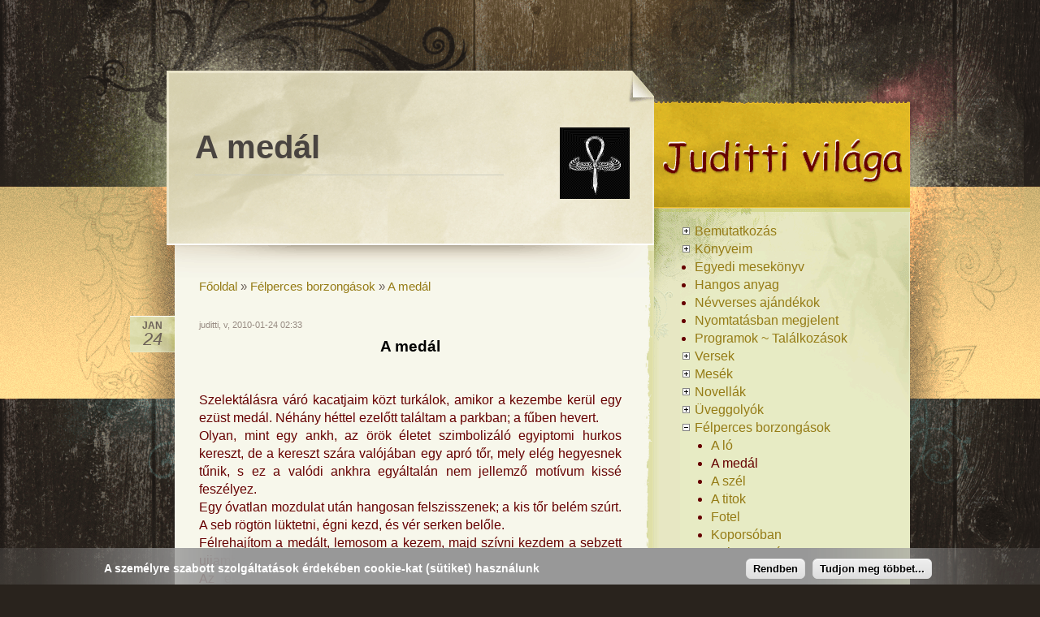

--- FILE ---
content_type: text/html; charset=utf-8
request_url: http://www.juditti.hu/content/medal
body_size: 10491
content:
<!DOCTYPE html PUBLIC "-//W3C//DTD XHTML 1.0 Strict//EN" "http://www.w3.org/TR/xhtml1/DTD/xhtml1-strict.dtd">
<html xmlns="http://www.w3.org/1999/xhtml" xml:lang="hu" lang="hu" dir="ltr">
<head>
<meta http-equiv="Content-Type" content="text/html; charset=utf-8" />
  <title>A medál | Juditti világa</title>
  <meta http-equiv="Content-Type" content="text/html; charset=utf-8" />
<link rel="shortcut icon" href="/files/favicon.ico" type="image/x-icon" />
  <link type="text/css" rel="stylesheet" media="all" href="/sites/all/modules/gallery_assist/css/gallery_assist.css?X" />
<link type="text/css" rel="stylesheet" media="all" href="/sites/default/files/css/css_3fd935fa668084ba5bcef9856d1fa428.css" />
  <script type="text/javascript" src="/sites/default/files/js/js_425369c9399c8ab1f5fb018597a9b73d.js"></script>
<script type="text/javascript">
<!--//--><![CDATA[//><!--
jQuery.extend(Drupal.settings, { "basePath": "/", "cron": { "basePath": "/poormanscron", "runNext": 1768853993 } });
//--><!]]>
</script>
<script type="text/javascript">
<!--//--><![CDATA[//><!--
AudioPlayer.setup("/sites/all/modules/mp3player/mp3player/player.swf", {width:390,animation: "no"});
//--><!]]>
</script>
  <script type="text/javascript">$(document).ready( function() { $('#logo, .feed-icon').pngFix(); } );</script>
  <script type="text/javascript"></script>
</head>
<body>
  <div id="content-repeat">
    <div id="bg-top-repeat">
      <div id="bg-btm-repeat">
        <div id="bg-top">
          <div id="bg-btm">
            <div id="page">
              <div id="primary">
                              </div> <!-- /#primary -->
              <div id="wrapper" class="clear-block">
                <div id="left-section">
                                      <div id="page-title-folded-corner">
                      <h1 class="page-title">A medál</h1>                      <!-- OLDALKEPEK BERAKASA -->
                      
                      <div class="oldalkep"><img src="/files/images/oldalkepek/a_medal_oldalkep.gif" alt="A medál" /></div>
                                            
                    </div> <!-- /#title-folded-corner -->
                                                      <div id="main" class="clear-block">
                                        <div id="breadcrumb"><div class="breadcrumb"><a href="/">Főoldal</a> » <a href="/content/felperces-borzongasok" title="Félperces borzongások">Félperces borzongások</a> » <a href="/content/medal" class="active">A medál</a></div></div>
                                            
                                        <div class="clear-block"><!-- Clear fix for floating elements --></div>
                                                            <div id="content-top-region" class="clear-block">
                                          </div>
                    <div id="content" class="clear-block">
                      <div id="node-228" class="node  page clear-block">
      <div class="date">
      <div class="month">jan</div>
      <div class="day">24</div>
    </div>   
  


   
  <div class="content">
          <div class="submitted">juditti, v, 2010-01-24 02:33</div>
    
    <div class="kozepre">
<div class="focim">A medál</div>
</div>
<div class="sorkizart">
<br />
&nbsp;<br />
Szelektálásra váró kacatjaim közt turkálok, amikor a kezembe kerül egy ezüst medál. Néhány héttel ezelőtt találtam a parkban; a fűben hevert.<br />
Olyan, mint egy ankh, az örök életet szimbolizáló egyiptomi hurkos kereszt, de a kereszt szára valójában egy apró tőr, mely elég hegyesnek tűnik, s ez a valódi ankhra egyáltalán nem jellemző motívum kissé feszélyez.<br />
Egy óvatlan mozdulat után hangosan felszisszenek; a kis tőr belém szúrt. A seb rögtön lüktetni, égni kezd, és vér serken belőle.<br />
Félrehajítom a medált, lemosom a kezem, majd szívni kezdem a sebzett ujjamból szivárgó vért. Két perc múlva ájultan fekszem a padlón.<br />
Az eszmélés első pillanataiban távoli, ködös emlékként úszik be tudatomba apró balesetem, aztán hirtelen éles fájdalom nyilall bal karomba, és a lélegzetem is eláll, amint megpillantom a bőröm alatt kirajzolódó medál körvonalait.<br />
A rémület első hulláma elnémít, csak tátogok, majd áttörve a némaság burkát, velőtrázó sikolyt hallatok. A karom őrülten fáj, s látom és érzem, ahogy a medál lassan araszol felfelé, szétroncsolva minden sejtet, izmot, ideget, ami az útjába kerül.<br />
Halálra váltan bámulom, és közben üvöltök az elviselhetetlenné fokozódott fájdalomtól.<br />
A medál tovább halad bennem célja felé. "A szívemhez tart." - hasít belém a gondolat. Tudom: megöl, ha nem cselekszem gyorsan.<br />
A konyhába rohanok, felkapok egy kést, és fájó karomba vágom. Vérem bíborvörösre festi a konyha kövét.<br />
A fájdalom átlépett az érzékelhetőség határán, már csak bábként lebegek benne, és mint egy gép, könyörtelenül határozott, gyilkos mozdulatokkal trancsírozom saját húsom.
</div>
<p></p>
<div class="alcim">Budapest, 2008. március</div>
<p>
&nbsp;</p>
<div class="alcim">Megjelent:<br />
Lidércfény folyóirat, 2009. III/9. </div>
<p>
&nbsp;</p>
  </div>

  </div>




    <div id="block-block-1" class="block block-1">


  <div class="content">
    <script type="text/javascript">
  $(function(){
    $('.box').prependTo('#comments');
  });
</script>  </div>
</div>
                    </div> <!-- /#content -->
                  </div> <!-- /#main -->
                </div> <!-- /#left-section -->

                <div id="right-section">
                  <div id="logo-or-site-name">
                                          <a href="/" title="Főoldal" rel="home" id="logo">
                        <img src="/sites/all/themes/colorpaper/logo.png" alt="Főoldal" />
                      </a>
                                      </div> <!-- /#logo-or-site-name -->
                  <div id="sidebar">
                    <div id="block-jquerymenu-1" class="block block-1">


  <div class="content">
    <!--[if IE]><div class="ie"><![endif]--><ul class="menu jquerymenu"><li class="parent closed"><span class="parent closed"></span><a href="/content/bemutatkozas" title="Bemutatkozás">Bemutatkozás</a><ul><li><a href="/content/curriculum-vitae" title="Curriculum vitae">Curriculum vitae</a></li><li><a href="/content/01-interj-ln-peters" title="Interjú velem">01. Interjú - L.N. Peters</a></li><li><a href="/content/02-interj-veol" title="02. Interjú - VEOL">02. Interjú - VEOL</a></li><li><a href="/content/interju-rukkoliro" title="03. Interjú - Rukkolíró">03. Interjú - Rukkolíró</a></li><li><a href="/interju-rukkolaria" title="04. Interjú - Rukkolária">04. Interjú - Rukkolária</a></li><li><a href="/interju-montazs" title="05. Interjú - Montázs">05. Interjú - Montázs</a></li><li><a href="/interju-lidercfeny" title="06. Interjú - Lidércfény">06. Interjú - Lidércfény</a></li><li><a href="/interju-aranymosas" title="07. Interjú - Aranymosás">07. Interjú - Aranymosás</a></li><li><a href="/interju-mkmt" title="08. Interjú - MKMT">08. Interjú - MKMT</a></li><li><a href="/interjukonyv" title="09. Interjúkönyv">09. Interjúkönyv</a></li><li><a href="/content/10-interj-mkmt-bloggerek" title="10. Interjú - MKMT bloggerek">10. Interjú - Bloggerek</a></li><li><a href="/content/mex-r-di-interj" title="Mex Rádió - interjú">11. Interjú - Mex Rádió</a></li></ul></li><li class="parent closed"><span class="parent closed"></span><a href="/content/konyveim" title="Könyveim">Könyveim</a><ul><li><a href="/legnagyobb-varazslat" title="A legnagyobb varázslat">A legnagyobb varázslat</a></li><li><a href="/content/az-elvarazsolt-diakok" title="Az elvarázsolt diákok">Az elvarázsolt diákok</a></li><li><a href="/csillagalom" title="Csillagálom">Csillagálom</a></li><li><a href="/dio-es-kolumbusz-kalandjai" title="Dió és Kolumbusz kalandjai">Dió és Kolumbusz</a></li><li><a href="/dormi-dorka-mezorszagban" title="Dörmi és Dorka Mézországban">Dörmi - diafilm</a></li><li><a href="/holdletra" title="Holdlétra">Holdlétra</a></li><li><a href="/het-csepp-varazslat" title="Hét csepp varázslat">Hét csepp varázslat</a></li><li><a href="/hetszer-nyolc" title="Hétszer nyolc">Hétszer nyolc</a></li><li><a href="/himes-verses-mesekosar" title="Hímes-verses mesekosár">Hímes-verses mesekosár</a></li><li><a href="/joci-pizsamas-madar" title="Joci, a pizsamás madár">Joci, a pizsamás madár</a></li><li><a href="/jovonek-orzott-gondolat" title="Jövőnek őrzött gondolat">Jövőnek őrzött gondolat</a></li><li><a href="/kozmikus-kotelek" title="Kozmikus kötelék">Kozmikus kötelék</a></li><li><a href="/content/kobanyai-kifesto" title="Kőbányai kifestő">Kőbányai kifestő</a></li><li><a href="/mennybeli-mesek" title="Mennybéli mesék">Mennybéli mesék</a></li><li><a href="/content/meseputtony" title="Meseputtony">Meseputtony</a></li><li><a href="/meseszanko" title="Meseszánkó">Meseszánkó</a></li><li><a href="/mesek-rukkolariabol" title="Mesék Rukkoláriából">Mesék Rukkoláriából</a></li><li><a href="/mesek-szekelykapuk-alatt" title="Mesék a székelykapuk alatt">Mesék a székelykapuk alatt</a></li><li><a href="/mesek-hires-nagyjainkrol" title="Mesék híres nagyjainkról">Mesék híres nagyjainkról</a></li><li><a href="/mihaszna-kutyuk-bolygoja" title="Mihaszna kütyük bolygója">Mihaszna kütyük bolygója</a></li><li><a href="/mas-vilagok" title="Más világok">Más világok</a></li><li><a href="/nevversek-kiskonyve1" title="Névversek kiskönyve 1">Névversek kiskönyve 1</a></li><li><a href="/dulianok" title="Duliánok">Petya, Matyi és a duliánok</a></li><li><a href="/szekelyfoldi-mesek" title="Székelyföldi mesék">Székelyföldi mesék</a></li><li><a href="/sutimesek" title="Sütimesék">Sütimesék</a></li><li><a href="/tenyerke-01" title="Tenyérke 01">Tenyérke - Hónapok</a></li><li><a href="/content/t%C3%BCnd%C3%A9rs%C3%BAgta-mes%C3%A9k" title="Tündérsúgta mesék">Tündérsúgta mesék</a></li><li><a href="/content/verselo-honapok" title="Verselő hónapok">Verselő hónapok</a></li><li><a href="/vilag-cserepek" title="Világ-cserepek">Világ-cserepek</a></li><li><a href="/content/visszafele-szalado-fak-0" title="Regény">Visszafelé szaladó fák</a></li><li><a href="/content/allatmikulas-0" title="Állatmikulás">Állatmikulás</a></li><li><a href="/allatsimogato-versek" title="Állatsimogató versek">Állatsimogató versek</a></li></ul></li><li><a href="/content/egyedi-mesek%C3%B6nyv" title="Egyedi mesekönyv">Egyedi mesekönyv</a></li><li><a href="/content/hangos-anyag" title="Hangos anyag">Hangos anyag</a></li><li><a href="/content/nevverses-ajandekok" title="Névverses ajándékok">Névverses ajándékok</a></li><li><a href="/content/megjelent-irasok" title="Megjelent írások">Nyomtatásban megjelent</a></li><li><a href="/content/programok" title="Programok">Programok ~ Találkozások</a></li><li class="parent closed"><span class="parent closed"></span><a href="/content/versek" title="Versek">Versek</a><ul><li><a href="/content/konnycseppek" title="Könnycseppek">Könnycseppek</a></li><li class="parent closed"><span class="parent closed"></span><a href="/content/gyermekversek" title="Gyermekversek">Gyermekversek</a><ul><li><a href="/content/trefas-nap" title="A tréfás Nap">A tréfás Nap</a></li><li><a href="/content/ajandek-ujra" title="Ajándék újra">Ajándék újra</a></li><li><a href="/content/asito-november" title="Ásító november">Ásító november</a></li><li><a href="/content/ballagasra" title="Ballagásra">Ballagásra</a></li><li><a href="/content/barany-szamolgato" title="Bárány számolgató">Bárány számolgató</a></li><li><a href="/content/cicabaj" title="Cicabaj">Cicabaj</a></li><li><a href="/content/csuda-dolog" title="Csuda dolog">Csuda dolog</a></li><li><a href="/content/farsangolo" title="Farsangoló">Farsangoló</a></li><li><a href="/content/festeknyomok" title="Festéknyomok">Festéknyomok</a></li><li><a href="/content/ha-en-lennek" title="Ha én lennék">Ha én lennék</a></li><li><a href="/content/harom-tojas-husvetra" title="Három tojás Húsvétra">Három tojás Húsvétra</a></li><li><a href="/hoban-fagyban" title="Hóban, fagyban">Hóban, fagyban</a></li><li><a href="/content/karacsony-az-erdon" title="Karácsony az erdőn">Karácsony az erdőn</a></li><li><a href="/content/kippen-koppan" title="Kippen-koppan">Kippen-koppan</a></li><li><a href="/content/locsoltato" title="Locsoltató">Locsoltató</a></li><li><a href="/content/madarszemmel" title="Madárszemmel">Madárszemmel</a></li><li><a href="/content/mindenkeppen-locsolo" title="Mindenképpen locsoló">Mindenképpen locsoló</a></li><li><a href="/content/notas-marci" title="Nótás Marci">Nótás Marci</a></li><li><a href="/content/oktoberi-napsugar" title="Októberi napsugár">Októberi napsugár</a></li><li><a href="/content/oromhir" title="Örömhír">Örömhír</a></li><li><a href="/content/tavaszhozo-hovirag" title="Tavaszhozó hóvirág">Tavaszhozó hóvirág</a></li><li><a href="/content/ugyetlen-locsolo" title="Ügyetlen locsoló">Ügyetlen locsoló</a></li></ul></li><li><a href="/content/magzatomhoz" title="Magzatomhoz">Magzatomhoz</a></li><li class="parent closed"><span class="parent closed"></span><a href="/content/2011" title="2011">2011</a><ul><li><a href="/content/esti-seta" title="Esti séta">Esti séta</a></li><li><a href="/content/ezoterefericus" title="EzotereFericus">EzotereFericus</a></li><li><a href="/content/gondolatok-maroshoz" title="Gondolatok a Maroshoz">Gondolatok a Maroshoz</a></li><li><a href="/content/hargitaban-kovasznaban" title="Hargitában, Kovásznában">Hargitában, Kovásznában</a></li><li><a href="/content/ne-felj" title="Ne félj">Ne félj</a></li><li><a href="/content/pir" title="Pír">Pír</a></li><li><a href="/content/tovabb" title="Tovább">Tovább</a></li></ul></li><li class="parent closed"><span class="parent closed"></span><a href="/content/2010" title="2010">2010</a><ul><li><a href="/content/en-mar-nem" title="Én már nem">Én már nem</a></li><li><a href="/content/2010-marcius-15" title="2010. március 15.">2010. március 15.</a></li><li><a href="/content/coeur-dal" title="Coeur-dal">Coeur-dal</a></li><li><a href="/content/csak-suketen-es-vakon" title="Csak süketen és vakon">Csak süketen és vakon</a></li><li><a href="/content/felengedo" title="Felengedő">Felengedő</a></li><li><a href="/content/hamvaszto" title="Hamvasztó">Hamvasztó</a></li><li><a href="/content/hangulat" title="Hangulat">Hangulat</a></li><li><a href="/content/hitem" title="Hitem">Hitem</a></li><li><a href="/content/jovore-nyilo-onmagamban" title="jövőre nyíló önmagamban">Jövőre nyíló...</a></li><li><a href="/content/nyarvegi-miszterium" title="nyárvégi misztérium">Nyárvégi misztérium</a></li><li><a href="/content/reggel" title="reggel">Reggel</a></li><li><a href="/content/tel" title="Tél">Tél</a></li><li><a href="/content/vagyok" title="vagyok">Vagyok</a></li><li><a href="/content/volt-viragom" title="Volt virágom">Volt virágom</a></li></ul></li><li class="parent closed"><span class="parent closed"></span><a href="/content/2009" title="2009">2009</a><ul><li><a href="/content/epigrammak" title="Epigrammák">Epigrammák</a></li><li><a href="/content/konnyeken-tul" title="A könnyeken túl">A könnyeken túl</a></li><li><a href="/content/az-osz-remenye" title="Az ősz reménye">Az ősz reménye</a></li><li><a href="/content/bekem-gyergyoban" title="Békém Gyergyóban">Békém Gyergyóban</a></li><li><a href="/content/betukben-ebred" title="betűkben ébred">Betűkben ébred</a></li><li><a href="/content/bucsu-holnapert" title="Búcsú a holnapért">Búcsú a holnapért</a></li><li><a href="/content/csillag-alom" title="Csillag-álom">Csillag-álom</a></li><li><a href="/content/ecsetvonas" title="Ecsetvonás">Ecsetvonás</a></li><li><a href="/content/hunikonok" title="Hunikonok">Hunikonok</a></li><li><a href="/content/kerdezetlen" title="Kérdezetlen">Kérdezetlen</a></li><li><a href="/content/megcsalatva" title="Megcsalatva">Megcsalatva</a></li><li><a href="/content/megis" title="Mégis">Mégis</a></li><li><a href="/content/nincs" title="Nincs">Nincs</a></li><li><a href="/content/nyerges-teto" title="Nyerges-tető">Nyerges-tető</a></li><li><a href="/content/oleles-dal" title="Ölelés-dal">Ölelés-dal</a></li><li><a href="/content/osrobbanas" title="Ősrobbanás">Ősrobbanás</a></li><li><a href="/content/oszi-falevel-dal" title="Őszi falevél-dal">Őszi falevél-dal</a></li><li><a href="/content/vagyom-beka-let-utan" title="Vágyom a béka-lét után">Vágyom a béka-lét után</a></li></ul></li><li class="parent closed"><span class="parent closed"></span><a href="/content/2008" title="2008">2008</a><ul><li><a href="/content/az-amoba-alma" title="Az amőba álma">Az amőba álma</a></li><li><a href="/content/az-otodik" title="Az ötödik">Az ötödik</a></li><li><a href="/content/boszorkanyalom" title="Boszorkányálom">Boszorkányálom</a></li><li><a href="/content/boszorkanytanc" title="Boszorkánytánc">Boszorkánytánc</a></li><li><a href="/content/csak-adni-kerek" title="Csak adni kérek">Csak adni kérek</a></li><li><a href="/content/erintenelek" title="Érintenélek">Érintenélek</a></li><li><a href="/content/erzsebet-napra" title="Erzsébet napra">Erzsébet napra</a></li><li><a href="/content/fejfadda-leszek" title="Fejfáddá leszek">Fejfáddá leszek</a></li><li><a href="/content/fogadd-el-gyermeked" title="Fogadd el gyermeked">Fogadd el gyermeked</a></li><li><a href="/content/gyermek-ido" title="Gyermek-idő">Gyermek-idő</a></li><li><a href="/content/hajmonolog" title="Hájmonológ">Hájmonológ</a></li><li><a href="/content/kanikula" title="Kánikula">Kánikula</a></li><li><a href="/content/ne-felj-magyar" title="Ne félj, magyar!">Ne félj, magyar!</a></li><li><a href="/content/nemasagban-fenylesz" title="Némaságban fénylesz">Némaságban fénylesz</a></li><li><a href="/content/neman-sirok-erted" title="Némán sírok érted">Némán sírok érted</a></li><li><a href="/content/o-mondd-uram" title="Ó mondd, Uram">Ó mondd, Uram</a></li><li><a href="/content/remenyem" title="Reményem">Reményem</a></li><li><a href="/content/szegedrol" title="Szegedről">Szegedről</a></li><li><a href="/content/szeliden-vigyazlak" title="Szelíden vigyázlak">Szelíden vigyázlak</a></li><li><a href="/content/uzenet-szekelyfoldrol" title="Üzenet Székelyföldről">Üzenet Székelyföldről</a></li></ul></li><li class="parent closed"><span class="parent closed"></span><a href="/content/2007" title="2007">2007</a><ul><li><a href="/content/agonia" title="Agónia">Agónia</a></li><li><a href="/content/az-almodo-halott" title="Az álmodó halott">Az álmodó halott</a></li><li><a href="/content/boszorkanytuz" title="Boszorkánytűz">Boszorkánytűz</a></li><li><a href="/content/edes-hazam-szep-orszagom" title="Édes hazám, szép országom">Édes hazám, szép országom</a></li><li><a href="/content/kuszob" title="Küszöb">Küszöb</a></li><li><a href="/content/lennek-e-vandormadar" title="Lennék-e vándormadár?">Lennék-e vándormadár?</a></li><li><a href="/content/magam-irom" title="Magam írom">Magam írom</a></li><li><a href="/content/magyar-kutya" title="Magyar kutya">Magyar kutya</a></li><li><a href="/content/meselj-nekem" title="mesélj nekem">Mesélj nekem</a></li><li><a href="/content/pusztitotuz" title="Pusztítótűz">Pusztítótűz</a></li><li><a href="/content/ringato" title="Ringató">Ringató</a></li><li><a href="/content/sohaj" title="Sóhaj">Sóhaj</a></li><li><a href="/content/talan" title="Talán">Talán</a></li><li><a href="/content/tukorbarat" title="Tükörbarát">Tükörbarát</a></li></ul></li><li class="parent closed"><span class="parent closed"></span><a href="/content/duettek" title="Duettek">Duettek</a><ul><li><a href="/content/torveny" title="A Törvény">A Törvény</a></li><li><a href="/content/csodara-varva" title="Csodára várva">Csodára várva</a></li><li><a href="/content/est-ikon" title="Est-ikon">Est-ikon</a></li><li><a href="/content/merengo" title="Merengő">Merengő</a></li><li><a href="/content/sziren" title="Szirén">Szirén</a></li></ul></li><li class="parent closed"><span class="parent closed"></span><a href="/content/szilankok" title="Szilánkok">Szilánkok</a><ul><li><a href="/content/feny" title="Fény">Fény</a></li><li><a href="/content/ido" title="Idő">Idő</a></li><li><a href="/content/let" title="Lét">Lét</a></li><li><a href="/content/relativ" title="Relatív">Relatív</a></li><li><a href="/content/remeny" title="Remény">Remény</a></li><li><a href="/content/tao" title="Tao">Tao</a></li><li><a href="/content/univerzum" title="Univerzum">Univerzum</a></li><li><a href="/content/arnyak" title="Árnyak">Árnyak</a></li><li><a href="/content/evszakok" title="Évszakok">Évszakok</a></li></ul></li><li class="parent closed"><span class="parent closed"></span><a href="/content/matema-poetika" title="Matema-poetika">Matema-poetika</a><ul><li><a href="/content/prim" title="A prím">A prím</a></li><li><a href="/content/szamelmelet-alaptetele" title="A számelmélet alaptétele">A számelmélet alaptétele</a></li><li><a href="/content/trapez-kozepvonala" title="A trapéz középvonala">A trapéz középvonala</a></li><li><a href="/content/hatvany-azonossagok" title="Hatvány-azonosságok">Hatvány-azonosságok</a></li><li><a href="/content/lkkt" title="Lkkt">Legkisebb közös többszörös</a></li><li><a href="/content/oszthatosagi-szabalyok" title="Oszthatósági szabályok">Oszthatósági szabályok</a></li><li><a href="/content/pitagorasz-tetele" title="Pitagorasz tétele">Pitagorasz tétele</a></li><li><a href="/content/thalesz-tetele" title="Thálész tétele">Thálész tétele</a></li></ul></li></ul></li><li class="parent closed"><span class="parent closed"></span><a href="/content/mesek" title="Mesék">Mesék</a><ul><li><a href="/boszorkany-kalapja" title="A boszorkány kalapja">A boszorkány kalapja</a></li><li><a href="/content/hitetlen-kalauz" title="Tomi és a hitetlen kalauz">A hitetlen kalauz</a></li><li><a href="/content/hoember-es-hajnalmadar" title="A hóember és a hajnalmadár">A hóember és a hajnalmadár</a></li><li><a href="/content/kalandvagyo-almafacska" title="A kalandvágyó almafácska">A kalandvágyó almafácska</a></li><li><a href="/content/legszebb-tojas" title="A legszebb tojás">A legszebb tojás</a></li><li><a href="/content/lebenyi-vizkopok" title="A lébényi vízköpők">A lébényi vízköpők</a></li><li><a href="/content/medve-uj-bundaja" title="A medve új bundája">A medve új bundája</a></li><li><a href="/content/szomorufuz" title="A szomorúfűz">A szomorúfűz</a></li><li><a href="/content/szelle-valt-lany" title="A széllé vált lány">A széllé vált lány</a></li><li><a href="/content/tel-piros-szakalla" title="A Tél piros szakálla">A tél piros szakálla</a></li><li><a href="/content/varur-kivansaga" title="A várúr kívánsága">A várúr kívánsága</a></li><li><a href="/content/az-ikerkrumpli" title="Az ikerkrumpli">Az ikerkrumpli</a></li><li><a href="/content/az-eneklo-furo" title="Az éneklő fúró">Az éneklő fúró</a></li><li><a href="/content/bolintoni-0" title="Bólintóni">Bólintóni esete...</a></li><li><a href="/content/fekete-tojasok" title="Fekete tojások">Fekete tojások</a></li><li><a href="/content/januar" title="Január">Január</a></li><li><a href="/kaposztas-klausz" title="Káposztás Klausz">Káposztás Klausz</a></li><li><a href="/content/level-lea" title="Levél Lea">Levél Lea világgá megy</a></li><li><a href="/content/lathatatlan-klara" title="Láthatatlan Klára">Láthatatlan Klára</a></li><li><a href="/content/miklos-puspok-es-fagombok" title="Miklós püspök és a fagombok">Miklós püspök és a fagombok</a></li><li><a href="/content/majus" title="Május">Május</a></li><li><a href="/content/malecska" title="Málécska">Málécska, a kukoricalány</a></li><li><a href="/content/niora" title="Niora">Niora</a></li><li><a href="/content/potyi" title="Pötyi">Pötyi, a hópehely</a></li><li><a href="/content/szep-lizetta-vagya" title="Szép Lizetta vágya">Szép Lizetta vágya</a></li><li><a href="/content/zili-toll" title="Zili, a toll">Zili, a toll</a></li><li><a href="/content/allatmikulas" title="Állatmikulás">Állatmikulás</a></li><li><a href="/content/eva-az-ora" title="">Éva, az óra</a></li></ul></li><li class="parent closed"><span class="parent closed"></span><a href="/content/novellak" title="Novellák">Novellák</a><ul><li><a href="/content/adam" title="Ádám">Ádám</a></li><li><a href="/content/szabadito-hivas" title="A szabadító hívás">A szabadító hívás</a></li><li><a href="/content/az-elso-pad" title="Az első pad">Az első pad</a></li><li><a href="/content/az-en-hercegem" title="Az én hercegem">Az én hercegem</a></li><li><a href="/content/az-erme-ket-fele" title="Az érme két fele">Az érme két fele</a></li><li><a href="/content/biztos-vagy-benne" title="Biztos vagy benne?">Biztos vagy benne?</a></li><li><a href="/content/danszala" title="Danszala">Danszala</a></li><li><a href="/content/dunai-sirato" title="Dunai sirató">Dunai sirató</a></li><li><a href="/content/egi-aldas" title="Égi áldás">Égi áldás</a></li><li><a href="/content/ek" title="Ék">Ék</a></li><li><a href="/content/fogyokura" title="Fogyókúra">Fogyókúra</a></li><li><a href="/content/gyere-holnap" title="Gyere holnap is">Gyere holnap is</a></li><li><a href="/content/gyufahaz" title="Gyufaház">Gyufaház</a></li><li><a href="/content/iro-orokkon" title="Író örökkön">Író örökkön</a></li><li><a href="/content/jelmeztelen" title="Jelmeztelen">Jelmeztelen</a></li><li><a href="/content/kandid" title="Kandid">Kandid</a></li><li><a href="/content/keljfeljancsi" title="Keljfeljancsi">Keljfeljancsi</a></li><li><a href="/content/kenyerhej" title="Kenyérhéj">Kenyérhéj</a></li><li><a href="/content/keresztut" title="Keresztút">Keresztút</a></li><li><a href="/content/kiralysag" title="Királyság">Királyság</a></li><li><a href="/content/kulonleges-ajanlat" title="Különleges ajánlat">Különleges ajánlat</a></li><li><a href="/content/meglepetes" title="Meglepetés">Meglepetés</a></li><li><a href="/content/mennyire-semmi" title="Mennyire semmi">Mennyire semmi</a></li><li><a href="/content/mint-mez" title="Mint a méz">Mint a méz</a></li><li><a href="/content/mint-szikla" title="Mint a szikla">Mint a szikla</a></li><li><a href="/content/mi-van-apuval" title="Mi van apuval?">Mi van apuval?</a></li><li><a href="/content/nemhiaba" title="Nemhiába">Nemhiába</a></li><li><a href="/content/parhuzamos-let-vagy-nemlet" title="Párhuzamos lét vagy nemlét">Párhuzamos lét vagy nemlét</a></li><li><a href="/content/szakitas" title="Szakítás">Szakítás</a></li><li><a href="/content/szalon-groteszk" title="Szalon-groteszk">Szalon-groteszk</a></li><li><a href="/content/telefonhivas" title="Telefonhívás">Telefonhívás</a></li><li><a href="/content/viraggal-hajamban" title="Virággal hajamban">Virággal hajamban</a></li></ul></li><li class="parent closed"><span class="parent closed"></span><a href="/content/uveggolyok" title="Üveggolyók">Üveggolyók</a><ul><li><a href="/content/angyika" title="Ángyika">Ángyika</a></li><li><a href="/content/gyufa-langja" title="A gyufa lángja">A gyufa lángja</a></li><li><a href="/content/megoldas" title="A megoldás">A megoldás</a></li><li><a href="/content/szeretetrol" title="A szeretetről">A szeretetről</a></li><li><a href="/content/szomszed-kisfiu" title="A szomszéd kisfiú">A szomszéd kisfiú</a></li><li><a href="/content/apro-csoda-vonaton" title="Apró csoda a vonaton">Apró csoda a vonaton</a></li><li><a href="/content/babonasag-bolondsag" title="Babonaság, bolondság">Babonaság, bolondság</a></li><li><a href="/content/fizetseg" title="Fizetség">Fizetség</a></li><li><a href="/content/gondolatok-ballagasra" title="Gondolatok ballagásra">Gondolatok ballagásra</a></li><li><a href="/content/hattyuk-es-emberek" title="Hattyúk és emberek">Hattyúk és emberek</a></li><li><a href="/content/izzaszto-meleg" title="Izzasztó meleg">Izzasztó meleg</a></li><li><a href="/content/legnehezebb-mesterseg" title="Legnehezebb mesterség">Legnehezebb mesterség</a></li><li><a href="/content/logok-buszon" title="Lógok a buszon">Lógok a buszon</a></li><li><a href="/content/mosolyhet" title="Mosolyhét">Mosolyhét</a></li><li><a href="/content/massag-gyuru" title="Másság-gyűrű">Másság-gyűrű</a></li><li><a href="/content/tuzijatek" title="Tűzijáték">Tűzijáték</a></li></ul></li><li class="parent open active-trail"><span class="parent open active-trail"></span><a href="/content/felperces-borzongasok" title="Félperces borzongások">Félperces borzongások</a><ul><li><a href="/content/lo" title="A ló">A ló</a></li><li class="active-trail active"><a href="/content/medal" title="A medál" class="active">A medál</a></li><li><a href="/content/szel" title="Szél">A szél</a></li><li><a href="/content/titok" title="A titok">A titok</a></li><li><a href="/content/fotel" title="Fotel">Fotel</a></li><li><a href="/content/koporsoban" title="Koporsóban">Koporsóban</a></li><li><a href="/content/kulcscsomo" title="Kulcscsomó">Kulcscsomó</a></li><li><a href="/content/laz" title="Láz">Láz</a></li><li><a href="/content/sms" title="Sms">Sms</a></li><li><a href="/content/tukor" title="Tükör">Tükör</a></li><li><a href="/content/tuz" title="Tűz">Tűz</a></li></ul></li><li class="parent closed"><span class="parent closed"></span><a href="/content/cikkek" title="Cikkek">Egyéb próza</a><ul><li><a href="/content/baratsagrol" title="A barátságról">A barátságról</a></li><li><a href="/content/az-aj-nd-k-rt-ke" title="Az ajándék értéke">Az ajándék értéke</a></li><li><a href="/content/botcsinalta-horgaszlany" title="Botcsinálta horgászlány">Botcsinálta horgászlány</a></li><li><a href="/content/egy-ember" title="Egy ember">Egy ember, nagyon közel Istenhez</a></li><li><a href="/content/eszem-iszom-beszed" title="Eszem-iszom beszéd">Eszem-iszom beszéd</a></li><li><a href="/content/huseges-falvak" title="Hűséges falvak">Hűséges falvak</a></li><li><a href="/content/nekrolog-egy-derek-farol" title="Nekrológ egy derék fáról">Nekrológ egy derék fáról</a></li><li><a href="/content/alarc" title="Álarc">Vedd fel az álarcod...</a></li></ul></li><li class="parent closed"><span class="parent closed"></span><a href="/content/levelet-kaptam-00" title="Levelet kaptam (00)">Levelet kaptam sorozat</a><ul><li><a href="/content/levelet-kaptam-01" title="Levelet kaptam (01)">Levelet kaptam (01)</a></li><li><a href="/content/levelet-kaptam-02" title="Levelet kaptam (02)">Levelet kaptam (02)</a></li><li><a href="/content/levelet-kaptam-03" title="Levelet kaptam (03)">Levelet kaptam (03)</a></li><li><a href="/content/levelet-kaptam-04" title="Levelet kaptam (04)">Levelet kaptam (04)</a></li><li><a href="/content/levelet-kaptam-05" title="Levelet kaptam (05)">Levelet kaptam (05)</a></li><li><a href="/content/levelet-kaptam-06" title="Levelet kaptam (06)">Levelet kaptam (06)</a></li><li><a href="/content/levelet-kaptam-07" title="Levelet kaptam (07)">Levelet kaptam (07)</a></li><li><a href="/content/levelet-kaptam-08" title="Levelet kaptam (08)">Levelet kaptam (08)</a></li><li><a href="/content/levelet-kaptam-09" title="Levelet kaptam (09)">Levelet kaptam (09)</a></li></ul></li><li class="parent closed"><span class="parent closed"></span><a href="/konyv-ajanlo" title="Könyvajánló">Könyvajánló</a><ul><li><a href="/vezer" title="A Vezér">A Vezér</a></li><li><a href="/content/barista" title="A Barista">A barista</a></li><li><a href="/a-pokol-edenkertje" title="A pokol édenkertje">A pokol édenkertje</a></li><li><a href="/tihanyi-apat-titkos-kertje" title="A tihanyi apát titkos kertje">A tihanyi apát titkos kertje</a></li><li><a href="/tizenharmas-nabek" title="A tizenhármas - Nabek">A tizenhármas - Nabek</a></li><li><a href="/adanai-tulipanok" title="Adanai tulipánok">Adanai tulipánok</a></li><li><a href="/idoutazas-napja-tegnapja" title="Az időutazás napja és tegnapja">Az időutazás napja 1-2</a></li><li><a href="/bakonyi-betyarmesek" title="Bakonyi betyármesék">Bakonyi betyármesék</a></li><li><a href="/bukki-bubajosok" title="Bükki Bűbájosok">Bükki Bűbájosok</a></li><li><a href="/fektelen-hajsza" title="Féktelen hajsza">Féktelen hajsza</a></li><li><a href="/hazahozni" title="Hazahozni apát">Hazahozni apát</a></li><li><a href="/hegeduszonata" title="Hegedűszonáta">Hegedűszonáta</a></li><li><a href="/hozzad" title="Hozzád">Hozzád láncolva 1-2</a></li><li><a href="/idegenek-niluson" title="Idegenek a Níluson">Idegenek a Níluson</a></li><li><a href="/kolonia" title="Kolónia">Kolónia</a></li><li><a href="/kekazeg" title="Kék az ég és zöld a fű">Kék az ég és zöld a fű</a></li><li><a href="/kivanj-csodat" title="Kívánj csodát">Kívánj csodát</a></li><li><a href="/marilia-bonbonjai" title="Marilia bonbonjai">Marilia bonbonjai</a></li><li><a href="/meghivo-naszutra" title="Meghívó nászútra">Meghívó nászútra</a></li><li><a href="/montenegro-szivtiproja" title="Montenegró szívtiprója">Montenegró szívtiprója</a></li><li><a href="/pottom-potty" title="Pöttöm Pötty és az Ízek Birodalma">Pöttöm Pötty</a></li><li><a href="/sors-donto" title="Sors-Döntő">Sors-Döntő</a></li><li><a href="/sors-fordito" title="Sors-Fordító">Sors-Fordító</a></li><li><a href="/content/wws-1-4" title="WWS 1-4">Spirituális világháború 1-4</a></li><li><a href="/toparti-rapszodia" title="Tóparti rapszódia">Tóparti rapszódia</a></li><li><a href="/utolso-boszorkany" title="Utolsó boszorkány">Utolsó boszorkány</a></li><li><a href="/alkiralyno" title="Álkirálynő">Álkirálynő</a></li><li><a href="/ujratalalkozas-adrianal" title="Újratalálkozás az Adriánál">Újratalálkozás az Adriánál</a></li><li><a href="/orult-regeny" title="Őrült regény">Őrült regény</a></li></ul></li><li><a href="/content/kapcsolatok" title="Kapcsolatok">Kapcsolatok ~ Linkajánló</a></li></ul><!--[if IE]></div><![endif]-->  </div>
</div>
                  </div> <!-- /#sidebar -->
                  
                  <div class="jobbrakep_menu_alatt"><a href="/content/konyvrendeles"><img src="/files/images/konyves.gif" alt="Könyvrendelés" /></a></div>
                </div> <!-- /#right-section -->
              </div> <!-- /#wrapper -->

              <div id="btm" class="clear-block">
                                <div id="footer">
                  <div class="kozepre">Írásaimat, rajzaimat, fotóimat a szerzői jogról szóló 1999. évi LXXVI. törvény védi, vagyis az előzetes engedélyem nélkül nem terjeszthetők sem nyomtatott, sem digitális formában. "Terjesztésnek minősül a mű eredeti példányának... a nyilvánosság számára történő hozzáférhetővé tétele forgalomba hozatallal vagy forgalomba hozatalra való felkínálással."</div>

<div class="kozepre"><a href="/files/pdf/szerzoi_jog.pdf">Teljes terjedelemben itt letölthető.</a></div>
                </div> <!-- /#footer -->
              </div> <!-- /#btm -->
            </div> <!-- /#page -->
          </div> <!-- /#bg-btm -->
        </div> <!-- /#bg-top -->
      </div> <!-- /#bg-btm-repeat -->
    </div> <!-- /#bg-top-repeat -->
  </div> <!-- /#content-repeat -->

  <script type="text/javascript" src="/sites/default/files/js/js_89faffb644370c96b6c858143bd23b0e.js"></script>
<script type="text/javascript">
<!--//--><![CDATA[//><!--
jQuery.extend(Drupal.settings, { "eu_cookie_compliance": { "popup_enabled": 1, "popup_agreed_enabled": 0, "popup_hide_agreed": 0, "popup_clicking_confirmation": 1, "popup_html_info": "\n\x3cdiv\x3e\n  \x3cdiv class =\"popup-content info\"\x3e\n    \x3cdiv id=\"popup-text\"\x3e\n       \x3cp\x3eA személyre szabott szolgáltatások érdekében cookie-kat (sütiket) használunk\x3c/p\x3e\n     \x3c/div\x3e\n    \x3cdiv id=\"popup-buttons\"\x3e\n      \x3cbutton type=\"button\" class=\"agree-button\"\x3eRendben\x3c/button\x3e\n    \x3cbutton type=\"button\" class=\"find-more-button\"\x3eTudjon meg többet...\x3c/button\x3e\n    \x3c/div\x3e\n  \x3c/div\x3e\n\x3c/div\x3e\n", "popup_html_agreed": "\n\x3cdiv\x3e\n  \x3cdiv class =\"popup-content agreed\"\x3e\n    \x3cdiv id=\"popup-text\"\x3e\n      \x3cp\x3eA személyre szabott szolgáltatások érdekében cookie-kat (sütiket) használunk\x3c/p\x3e\n    \x3c/div\x3e\n    \x3cdiv id=\"popup-buttons\"\x3e\n      \x3cbutton type=\"button\" class=\"hide-popup-button\"\x3eRendben \x3c/button\x3e\n    \x3cbutton type=\"button\" class=\"find-more-button\" \x3eTudjon meg többet...\x3c/button\x3e\n    \x3c/div\x3e\n  \x3c/div\x3e\n\x3c/div\x3e\n", "popup_height": "auto", "popup_width": "100%", "popup_delay": 1000, "popup_link": "https://hu.wikipedia.org/wiki/HTTP-s%C3%BCti", "popup_position": null, "popup_language": "hu" } });
//--><!]]>
</script>
</body>
</html>

--- FILE ---
content_type: text/css
request_url: http://www.juditti.hu/sites/all/modules/gallery_assist/css/gallery_assist.css?X
body_size: 749
content:
/* $Id: gallery_assist.css,v 1.11 2010/01/22 09:51:42 jcmc Exp $ */

/* Gallery assist admin. */
#gallery-assist-users-help {
  margin: 0 20px;
}

#gallery-assist-users-help h3 {
  margin: 12px 0 5px 0;
}

.gallery-assist-settings-left {
  float:left;
  padding: 0 10px;
  width:30%;
}

.gallery-assist-settings-left-half {
  float:left;
  padding: 0 10px;
  width:45%;
}

/* gallery_assist container */
.item-box {
  float: left;
}

.image-box {
  text-align: center;
  /* border:1px solid gray; */
}

/*
.image-box:hover {
  border:1px solid red;
  background:#ffcc33;
}
*/

/* gallery_assist item preview */
#gallery-item-caption-title {
  font-weight: bold;
}

/* pager */
#ga-pager-box {
  clear:both;
}

/* gallery_assist item preview pager */
#ga-pager-box ul.pager {
  text-align: left;
  padding: 0 0 1em 0;
}

#ga-pager-box ul li img.off {
  height: 20px;
}
#ga-pager-box ul li img.on {
  height: 25px;
}

#exif-data {
  margin-top: 2em;
  padding: 2em;
  border: 1px solid gray;
}

.gallery-container .title-box {
  text-align:center;
}

/* gallery_assist shows as list */
#gallery-container .item-box-list {
  clear:left;
  display:block;
}

#gallery-item-caption-title, .title-box-on-list {
  font-weight: bold;
}

.item-box-row {
  /*border-bottom:1px solid;
  border-color:#AAAAAA;*/
  padding:15px 10px 10px 10px;
}

.gallery-container .odd {
  background:#EDF5FA;
}

/*
.item-box {
  margin-top:5px;
}*/

.ga-common-block-links {

}

#blok-gallery-container, 
#blok-gallery-container.item-box {
  background: transparent;
  margin-top:0;
}

.ga-common-block-pics {
  line-height: 0;
  float: left;
  margin: 2px;
}

.thmb_form_image {
  height:80px;
  width:80px;
  text-align:center;
}

div.ga-comment-links-container,  
div.ga-comment-links-container div.item-list, 
div.ga-comment-links-container div.item-list ul, 
div.ga-comment-links-container div.item-list ul li {
  margin: 0;
  padding: 0;
}
div.ga-comment-links-container div.item-list h3 {display:none;}
div.ga-comment-links-container div.item-list ul li {
  list-style: none;
  background:transparent none;
  list-style-image:none;
  display:inline;
}

div#ga-pager-box  div.pager li a {color:#fff999;}
